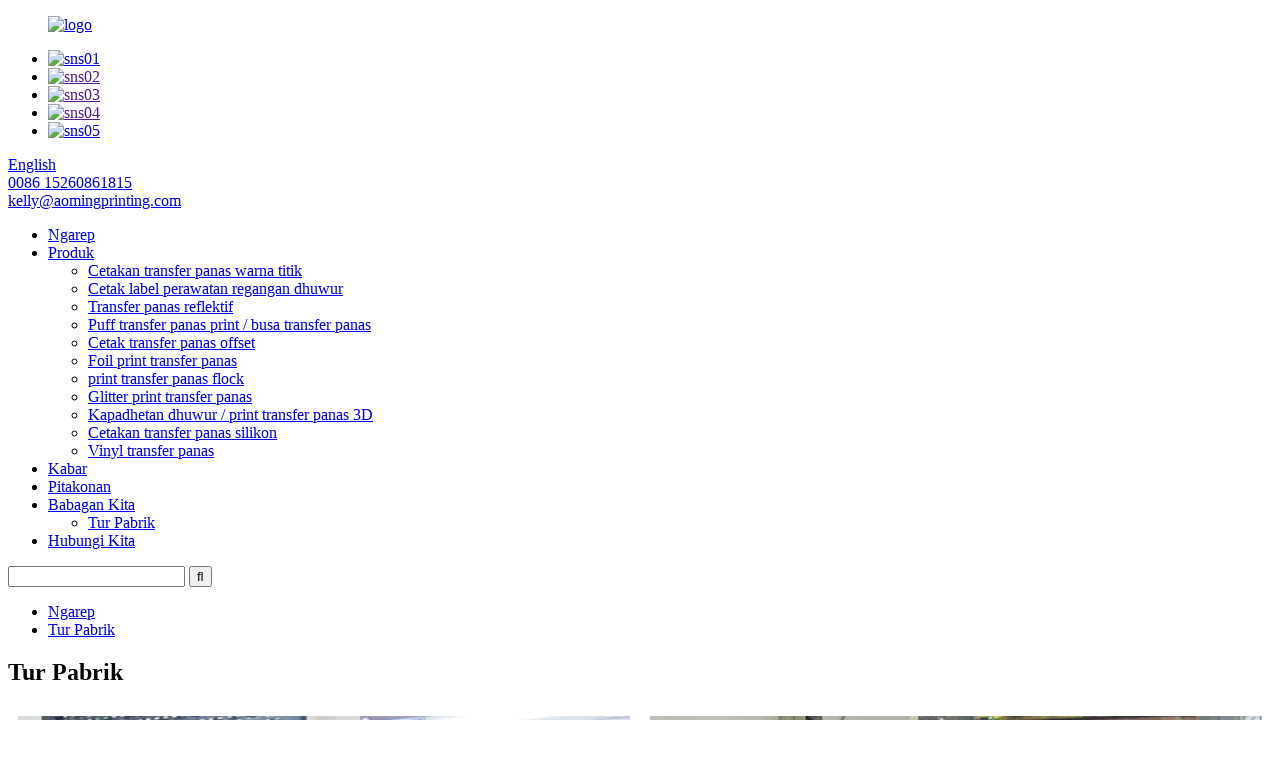

--- FILE ---
content_type: text/html
request_url: http://jw.aomingprinting.com/factory-tour/
body_size: 7067
content:
<!DOCTYPE html> <html dir="ltr" lang="jw"> <head> <title>Tur Pabrik</title> <meta http-equiv="Content-Type" content="text/html; charset=UTF-8" /> <meta name="viewport" content="width=device-width,initial-scale=1,minimum-scale=1,maximum-scale=1,user-scalable=no"> <link rel="apple-touch-icon-precomposed" > <meta name="format-detection" content="telephone=no"> <meta name="apple-mobile-web-app-capable" content="yes"> <meta name="apple-mobile-web-app-status-bar-style" content="black"> <meta property="og:url" content="https://www.aomingprinting.com:443/factory-tour/"/> <meta property="og:title" content="Factory Tour"/> <meta property="og:description" content="				 				 				 				 				  	 "/> <meta property="og:type" content="product"/> <meta property="og:site_name" content="https://www.aomingprinting.com/"/> <link href="//cdn.globalso.com/aomingprinting/style/global/style.css" rel="stylesheet"> <link href="//cdn.globalso.com/aomingprinting/style/public/public.css" rel="stylesheet">   <link rel="shortcut icon" href="//cdn.globalso.com/aomingprinting/c0f85347.png" /> <meta name="author" content="gd-admin"/> <link href="//cdn.globalso.com/hide_search.css" rel="stylesheet"/></head> <body> <header class="head-wrapper">   <div class="tasking"></div>   <div class="layout head-layout">     <figure class="logo"><a href="/">             <img src="//cdn.globalso.com/aomingprinting/e7e1f7052.png" alt="logo">             </a></figure>     <div class="head-r">       <ul class="gm-sep foot-social">                 <li><a target="_blank" href="https://www.facebook.com/profile.php?id=100074317040896"><img src="//cdn.globalso.com/aomingprinting/412f3928.png" alt="sns01"></a></li>                 <li><a target="_blank" href=""><img src="//cdn.globalso.com/aomingprinting/7189078c.png" alt="sns02"></a></li>                 <li><a target="_blank" href=""><img src="//cdn.globalso.com/aomingprinting/a3f91cf3.png" alt="sns03"></a></li>                 <li><a target="_blank" href=""><img src="//cdn.globalso.com/aomingprinting/400f8e40.png" alt="sns04"></a></li>                 <li><a target="_blank" href="https://www.linkedin.com/feed/"><img src="//cdn.globalso.com/aomingprinting/6660e33e.png" alt="sns05"></a></li>               </ul>       <div class="change-language ensemble">   <div class="change-language-info">     <div class="change-language-title medium-title">        <div class="language-flag language-flag-en"><a href="https://www.aomingprinting.com/"><b class="country-flag"></b><span>English</span> </a></div>        <b class="language-icon"></b>      </div> 	<div class="change-language-cont sub-content">         <div class="empty"></div>     </div>   </div> </div> <!--theme144-->      <div class="head-contact">                 <div class="head-phone"><a href="tel:0086 15260861815"><span>0086 15260861815</span></a></div>                         <div class="head-email"><a href="mailto:kelly@aomingprinting.com" class="add_email12"><span>kelly@aomingprinting.com</span></a></div>               </div>     </div>   </div>   <nav class="nav-bar">     <div class="nav-wrap">       <ul class="gm-sep nav">         <li><a href="/">Ngarep</a></li> <li><a href="/products/">Produk</a> <ul class="sub-menu"> 	<li><a href="/spot-color-heat-transfer-print/">Cetakan transfer panas warna titik</a></li> 	<li><a href="/high-stretch-care-labels-print/">Cetak label perawatan regangan dhuwur</a></li> 	<li><a href="/reflective-heat-transfer/">Transfer panas reflektif</a></li> 	<li><a href="/puff-heat-transfer-printfoam-heat-transfer/">Puff transfer panas print / busa transfer panas</a></li> 	<li><a href="/offset-heat-transfer-print/">Cetak transfer panas offset</a></li> 	<li><a href="/foil-print-heat-transfer/">Foil print transfer panas</a></li> 	<li><a href="/flock-heat-transfer-print/">print transfer panas flock</a></li> 	<li><a href="/glitter-print-heat-transfer/">Glitter print transfer panas</a></li> 	<li><a href="/high-density3d-heat-transfer-print/">Kapadhetan dhuwur / print transfer panas 3D</a></li> 	<li><a href="/silicone-heat-transfer-print/">Cetakan transfer panas silikon</a></li> 	<li><a href="/heat-transfer-vinyl/">Vinyl transfer panas</a></li> </ul> </li> <li><a href="/news/">Kabar</a></li> <li><a href="/faqs/">Pitakonan</a></li> <li class="current-menu-ancestor current-menu-parent"><a href="/about-us/">Babagan Kita</a> <ul class="sub-menu"> 	<li class="nav-current"><a href="/factory-tour/">Tur Pabrik</a></li> </ul> </li> <li><a href="/contact-us/">Hubungi Kita</a></li>       </ul>       <div class="head-search">         <div class="head-search-form">           <form  action="/search.php" method="get">             <input class="search-ipt" type="text" placeholder="" name="s" id="s" />             <input type="hidden" name="cat" value="490"/>             <input class="search-btn" type="submit" id="searchsubmit" value="&#xf002;" />           </form>         </div>         <span class="search-toggle"></span> </div>     </div>   </nav> </header>     	 	   <nav class="path-bar">           <ul class="path-nav">              <li> <a itemprop="breadcrumb" href="/">Ngarep</a></li><li> <a href="#">Tur Pabrik</a></li>           </ul>        </nav>  <section class="layout page_content main_content">        <div class="main-tit-bar">          <h1 class="title">Tur Pabrik</h1>       </div>         <article class="entry blog-article"> <div class="fl-builder-content fl-builder-content-836 fl-builder-content-primary fl-builder-global-templates-locked" data-post-id="836"><div class="fl-row fl-row-full-width fl-row-bg-none fl-node-6188d75a51a0f" data-node="6188d75a51a0f"> 	<div class="fl-row-content-wrap"> 				<div class="fl-row-content fl-row-full-width fl-node-content"> 		 <div class="fl-col-group fl-node-618a24a8c3935" data-node="618a24a8c3935"> 			<div class="fl-col fl-node-618a24a8c3af7 fl-col-small" data-node="618a24a8c3af7" style="width: 50%;"> 	<div class="fl-col-content fl-node-content"> 	<div class="fl-module fl-module-photo fl-node-618a24ab209ed" data-node="618a24ab209ed" data-animation-delay="0.0"> 	<div class="fl-module-content fl-node-content"> 		<div class="fl-photo fl-photo-align-center" itemscope itemtype="http://schema.org/ImageObject"> 	<div class="fl-photo-content fl-photo-img-jpg"> 				<img class="fl-photo-img wp-image-1275" src="//www.aomingprinting.com/uploads/b6a2fbcf.jpg" alt="factory (2)" itemprop="image"  /> 		     			</div> 	</div>	</div> </div>	</div> </div>			<div class="fl-col fl-node-618a24a8c3b3a fl-col-small" data-node="618a24a8c3b3a" style="width: 50%;"> 	<div class="fl-col-content fl-node-content"> 	<div class="fl-module fl-module-photo fl-node-618a24b8305bb" data-node="618a24b8305bb" data-animation-delay="0.0"> 	<div class="fl-module-content fl-node-content"> 		<div class="fl-photo fl-photo-align-center" itemscope itemtype="http://schema.org/ImageObject"> 	<div class="fl-photo-content fl-photo-img-jpg"> 				<img class="fl-photo-img wp-image-1276" src="//www.aomingprinting.com/uploads/bab0ec70.jpg" alt="factory (3)" itemprop="image"  /> 		     			</div> 	</div>	</div> </div>	</div> </div>	</div>  <div class="fl-col-group fl-node-618a24cf82fbf" data-node="618a24cf82fbf"> 			<div class="fl-col fl-node-618a24cf831bf fl-col-small" data-node="618a24cf831bf" style="width: 33.33%;"> 	<div class="fl-col-content fl-node-content"> 	<div class="fl-module fl-module-photo fl-node-618a24d1eef76" data-node="618a24d1eef76" data-animation-delay="0.0"> 	<div class="fl-module-content fl-node-content"> 		<div class="fl-photo fl-photo-align-center" itemscope itemtype="http://schema.org/ImageObject"> 	<div class="fl-photo-content fl-photo-img-jpg"> 				<img class="fl-photo-img wp-image-1273" src="//www.aomingprinting.com/uploads/8d1f07af.jpg" alt="factory (5)" itemprop="image"  /> 		     			</div> 	</div>	</div> </div>	</div> </div>			<div class="fl-col fl-node-618a24cf83201 fl-col-small" data-node="618a24cf83201" style="width: 33.33%;"> 	<div class="fl-col-content fl-node-content"> 	<div class="fl-module fl-module-photo fl-node-618a24e4b4d56" data-node="618a24e4b4d56" data-animation-delay="0.0"> 	<div class="fl-module-content fl-node-content"> 		<div class="fl-photo fl-photo-align-center" itemscope itemtype="http://schema.org/ImageObject"> 	<div class="fl-photo-content fl-photo-img-jpg"> 				<img class="fl-photo-img wp-image-1272" src="//www.aomingprinting.com/uploads/e9c2ea97.jpg" alt="factory (4)" itemprop="image"  /> 		     			</div> 	</div>	</div> </div>	</div> </div>			<div class="fl-col fl-node-618a24cf83241 fl-col-small" data-node="618a24cf83241" style="width: 33.33%;"> 	<div class="fl-col-content fl-node-content"> 	<div class="fl-module fl-module-photo fl-node-618a24dc90935" data-node="618a24dc90935" data-animation-delay="0.0"> 	<div class="fl-module-content fl-node-content"> 		<div class="fl-photo fl-photo-align-center" itemscope itemtype="http://schema.org/ImageObject"> 	<div class="fl-photo-content fl-photo-img-jpg"> 				<img class="fl-photo-img wp-image-1274" src="//www.aomingprinting.com/uploads/ba782bdf.jpg" alt="factory (1)" itemprop="image"  /> 		     			</div> 	</div>	</div> </div>	</div> </div>	</div>  <div class="fl-col-group fl-node-6188d75a524c4" data-node="6188d75a524c4"> 			<div class="fl-col fl-node-6188d75a52607" data-node="6188d75a52607" style="width: 100%;"> 	<div class="fl-col-content fl-node-content"> 	<div class="fl-module fl-module-heading fl-node-6189dda786941" data-node="6189dda786941" data-animation-delay="0.0"> 	<div class="fl-module-content fl-node-content"> 		<h3 class="fl-heading"> 		<span class="fl-heading-text"></span> 	</h3>	</div> </div>	</div> </div>	</div> 		</div> 	</div> </div></div>  <div class="clear"></div>       </article>  		 <hr>             </section> <footer class="foot-wrapper">         <div class="gm-sep layout foot-items">             <div class="foot-item  foot-item-contact">                 <h2 class="foot-tit">Hubungi Kita</h2>                 <ul class="foot-cont">                     <li class="foot_addr">ALAMAT: ROOM#3205, DISTRICT E JINJIANG WANDA HUAFU, MEILING STREET, JINJIANG, QUANZHOU, PROVINSI FUJIAN, CHINA.</li>         <li class="foot_tel">Telpon: 0086 15260861815</li>        <li class="foot_email"><a href="mailto:kelly@aomingprinting.com" >Email: kelly@aomingprinting.com</a></li>                <li class="foot_whatsapp">Whatsapp: 008615260861815</li>                </ul>             </div>             <div class="foot-item  foot-item-news">                 <h2 class="foot-tit">Akses cepet</h2>                 <div class="foot-cont">                     <ul class="news-txt-list">                         <li><a href="/about-us/">Babagan Kita</a></li> <li><a href="/products/">Produk</a></li> <li><a href="/contact-us/">Hubungi Kita</a></li> <li><a href="/faqs/">Pitakonan</a></li>                     </ul>                 </div>             </div>             <div class="foot-item foot-item-inquiry">                 <h2 class="foot-tit">Enquiry</h2>                 <div class="foot-cont">  <span class="txt">Kanggo pitakon babagan produk utawa dhaptar rega, tinggalake email sampeyan lan kita bakal hubungi sajrone 24 jam.</span>                     <div class="subscribe">                                                  <div class="button email inquiryfoot" onclick="showMsgPop();">Pitakonan Kanggo Pricelist</div>                     </div>                 </div>             </div>         </div>         <div class="copyright">             <div class="layout">                 <strong>© Hak Cipta  20102022 : Kabeh Hak Dilindungi.<script type="text/javascript" src="//www.globalso.site/livechat.js"></script><a href="/featured/">Produk Panas</a>  <a href="/sitemap.xml">Sitemap</a>  <a href="/">AMP Mobile</a> <br><a href='/heatpresstaglesslabels/' title='Heat Press Tagless Labels'>Label Tanpa Tag Panas Pencet</a>  <a href='/heatpressshirtdesigns/' title='Heat Press Shirt Designs'>Desain Kaos Pencet Panas</a>  <a href='/heattransferlabels/' title='Heat Transfer Labels'>Label Transfer Panas</a>  <a href='/sublimationprintingheatpress/' title='Sublimation Printing Heat Press'>Sublimasi Printing Heat Press</a>  <a href='/taglesslabelsheattransfer/' title='Tagless Labels Heat Transfer'>Tagless Label Transfer Panas</a>  <a href='/teeshirtpress/' title='Tee Shirt Press'>Kaos Tee Press</a>                 </strong>                        </div>         </div>     </footer>                                                   <aside class="scrollsidebar" id="scrollsidebar">    <section class="side_content">     <div class="side_list">     	<header class="hd"><img src="//cdn.globalso.com/title_pic.png" alt="Online Inuiry"/></header>         <div class="cont"> 		<li><a class="email" href="javascript:" onclick="showMsgPop();">Kirimi Email</a></li>  	     </div> 		                       <div class="email side_title"><a  class="close_btn"><span>x</span></a></div>     </div>   </section>   <div class="show_btn" ></div> </aside>             <section class="inquiry-pop-bd">            <section class="inquiry-pop">                 <i class="ico-close-pop" onclick="hideMsgPop();"></i>  <script type="text/javascript" src="//www.globalso.site/form.js"></script>            </section> </section> <script type="text/javascript" src="//cdn.globalso.com/aomingprinting/style/global/js/jquery.min.js"></script> <script type="text/javascript" src="//cdn.globalso.com/aomingprinting/style/global/js/common.js"></script> <script type="text/javascript" src="//cdn.globalso.com/aomingprinting/style/public/public.js"></script> <!--[if lt IE 9]> <script src="//cdn.globalso.com/aomingprinting/style/global/js/html5.js"></script> <![endif]--> <script>
function getCookie(name) {
    var arg = name + "=";
    var alen = arg.length;
    var clen = document.cookie.length;
    var i = 0;
    while (i < clen) {
        var j = i + alen;
        if (document.cookie.substring(i, j) == arg) return getCookieVal(j);
        i = document.cookie.indexOf(" ", i) + 1;
        if (i == 0) break;
    }
    return null;
}
function setCookie(name, value) {
    var expDate = new Date();
    var argv = setCookie.arguments;
    var argc = setCookie.arguments.length;
    var expires = (argc > 2) ? argv[2] : null;
    var path = (argc > 3) ? argv[3] : null;
    var domain = (argc > 4) ? argv[4] : null;
    var secure = (argc > 5) ? argv[5] : false;
    if (expires != null) {
        expDate.setTime(expDate.getTime() + expires);
    }
    document.cookie = name + "=" + escape(value) + ((expires == null) ? "": ("; expires=" + expDate.toUTCString())) + ((path == null) ? "": ("; path=" + path)) + ((domain == null) ? "": ("; domain=" + domain)) + ((secure == true) ? "; secure": "");
}
function getCookieVal(offset) {
    var endstr = document.cookie.indexOf(";", offset);
    if (endstr == -1) endstr = document.cookie.length;
    return unescape(document.cookie.substring(offset, endstr));
}

var firstshow = 0;
var cfstatshowcookie = getCookie('easyiit_stats');
if (cfstatshowcookie != 1) {
    a = new Date();
    h = a.getHours();
    m = a.getMinutes();
    s = a.getSeconds();
    sparetime = 1000 * 60 * 60 * 24 * 1 - (h * 3600 + m * 60 + s) * 1000 - 1;
    setCookie('easyiit_stats', 1, sparetime, '/');
    firstshow = 1;
}
if (!navigator.cookieEnabled) {
    firstshow = 0;
}
var referrer = escape(document.referrer);
var currweb = escape(location.href);
var screenwidth = screen.width;
var screenheight = screen.height;
var screencolordepth = screen.colorDepth;
$(function($){
   $.get("https://www.aomingprinting.com/statistic.php", { action:'stats_init', assort:0, referrer:referrer, currweb:currweb , firstshow:firstshow ,screenwidth:screenwidth, screenheight: screenheight, screencolordepth: screencolordepth, ranstr: Math.random()},function(data){}, "json");
			
});
</script> <script type="text/javascript">

if(typeof jQuery == 'undefined' || typeof jQuery.fn.on == 'undefined') {
	document.write('<script src="https://www.aomingprinting.com/wp-content/plugins/bb-plugin/js/jquery.js"><\/script>');
	document.write('<script src="https://www.aomingprinting.com/wp-content/plugins/bb-plugin/js/jquery.migrate.min.js"><\/script>');
}

</script><ul class="prisna-wp-translate-seo" id="prisna-translator-seo"><li class="language-flag language-flag-en"><a href="https://www.aomingprinting.com/factory-tour/" title="English" target="_blank"><b class="country-flag"></b><span>English</span></a></li><li class="language-flag language-flag-fr"><a href="http://fr.aomingprinting.com/factory-tour/" title="French" target="_blank"><b class="country-flag"></b><span>French</span></a></li><li class="language-flag language-flag-de"><a href="http://de.aomingprinting.com/factory-tour/" title="German" target="_blank"><b class="country-flag"></b><span>German</span></a></li><li class="language-flag language-flag-pt"><a href="http://pt.aomingprinting.com/factory-tour/" title="Portuguese" target="_blank"><b class="country-flag"></b><span>Portuguese</span></a></li><li class="language-flag language-flag-es"><a href="http://es.aomingprinting.com/factory-tour/" title="Spanish" target="_blank"><b class="country-flag"></b><span>Spanish</span></a></li><li class="language-flag language-flag-ru"><a href="http://ru.aomingprinting.com/factory-tour/" title="Russian" target="_blank"><b class="country-flag"></b><span>Russian</span></a></li><li class="language-flag language-flag-ja"><a href="http://ja.aomingprinting.com/factory-tour/" title="Japanese" target="_blank"><b class="country-flag"></b><span>Japanese</span></a></li><li class="language-flag language-flag-ko"><a href="http://ko.aomingprinting.com/factory-tour/" title="Korean" target="_blank"><b class="country-flag"></b><span>Korean</span></a></li><li class="language-flag language-flag-ar"><a href="http://ar.aomingprinting.com/factory-tour/" title="Arabic" target="_blank"><b class="country-flag"></b><span>Arabic</span></a></li><li class="language-flag language-flag-ga"><a href="http://ga.aomingprinting.com/factory-tour/" title="Irish" target="_blank"><b class="country-flag"></b><span>Irish</span></a></li><li class="language-flag language-flag-el"><a href="http://el.aomingprinting.com/factory-tour/" title="Greek" target="_blank"><b class="country-flag"></b><span>Greek</span></a></li><li class="language-flag language-flag-tr"><a href="http://tr.aomingprinting.com/factory-tour/" title="Turkish" target="_blank"><b class="country-flag"></b><span>Turkish</span></a></li><li class="language-flag language-flag-it"><a href="http://it.aomingprinting.com/factory-tour/" title="Italian" target="_blank"><b class="country-flag"></b><span>Italian</span></a></li><li class="language-flag language-flag-da"><a href="http://da.aomingprinting.com/factory-tour/" title="Danish" target="_blank"><b class="country-flag"></b><span>Danish</span></a></li><li class="language-flag language-flag-ro"><a href="http://ro.aomingprinting.com/factory-tour/" title="Romanian" target="_blank"><b class="country-flag"></b><span>Romanian</span></a></li><li class="language-flag language-flag-id"><a href="http://id.aomingprinting.com/factory-tour/" title="Indonesian" target="_blank"><b class="country-flag"></b><span>Indonesian</span></a></li><li class="language-flag language-flag-cs"><a href="http://cs.aomingprinting.com/factory-tour/" title="Czech" target="_blank"><b class="country-flag"></b><span>Czech</span></a></li><li class="language-flag language-flag-af"><a href="http://af.aomingprinting.com/factory-tour/" title="Afrikaans" target="_blank"><b class="country-flag"></b><span>Afrikaans</span></a></li><li class="language-flag language-flag-sv"><a href="http://sv.aomingprinting.com/factory-tour/" title="Swedish" target="_blank"><b class="country-flag"></b><span>Swedish</span></a></li><li class="language-flag language-flag-pl"><a href="http://pl.aomingprinting.com/factory-tour/" title="Polish" target="_blank"><b class="country-flag"></b><span>Polish</span></a></li><li class="language-flag language-flag-eu"><a href="http://eu.aomingprinting.com/factory-tour/" title="Basque" target="_blank"><b class="country-flag"></b><span>Basque</span></a></li><li class="language-flag language-flag-ca"><a href="http://ca.aomingprinting.com/factory-tour/" title="Catalan" target="_blank"><b class="country-flag"></b><span>Catalan</span></a></li><li class="language-flag language-flag-eo"><a href="http://eo.aomingprinting.com/factory-tour/" title="Esperanto" target="_blank"><b class="country-flag"></b><span>Esperanto</span></a></li><li class="language-flag language-flag-hi"><a href="http://hi.aomingprinting.com/factory-tour/" title="Hindi" target="_blank"><b class="country-flag"></b><span>Hindi</span></a></li><li class="language-flag language-flag-lo"><a href="http://lo.aomingprinting.com/factory-tour/" title="Lao" target="_blank"><b class="country-flag"></b><span>Lao</span></a></li><li class="language-flag language-flag-sq"><a href="http://sq.aomingprinting.com/factory-tour/" title="Albanian" target="_blank"><b class="country-flag"></b><span>Albanian</span></a></li><li class="language-flag language-flag-am"><a href="http://am.aomingprinting.com/factory-tour/" title="Amharic" target="_blank"><b class="country-flag"></b><span>Amharic</span></a></li><li class="language-flag language-flag-hy"><a href="http://hy.aomingprinting.com/factory-tour/" title="Armenian" target="_blank"><b class="country-flag"></b><span>Armenian</span></a></li><li class="language-flag language-flag-az"><a href="http://az.aomingprinting.com/factory-tour/" title="Azerbaijani" target="_blank"><b class="country-flag"></b><span>Azerbaijani</span></a></li><li class="language-flag language-flag-be"><a href="http://be.aomingprinting.com/factory-tour/" title="Belarusian" target="_blank"><b class="country-flag"></b><span>Belarusian</span></a></li><li class="language-flag language-flag-bn"><a href="http://bn.aomingprinting.com/factory-tour/" title="Bengali" target="_blank"><b class="country-flag"></b><span>Bengali</span></a></li><li class="language-flag language-flag-bs"><a href="http://bs.aomingprinting.com/factory-tour/" title="Bosnian" target="_blank"><b class="country-flag"></b><span>Bosnian</span></a></li><li class="language-flag language-flag-bg"><a href="http://bg.aomingprinting.com/factory-tour/" title="Bulgarian" target="_blank"><b class="country-flag"></b><span>Bulgarian</span></a></li><li class="language-flag language-flag-ceb"><a href="http://ceb.aomingprinting.com/factory-tour/" title="Cebuano" target="_blank"><b class="country-flag"></b><span>Cebuano</span></a></li><li class="language-flag language-flag-ny"><a href="http://ny.aomingprinting.com/factory-tour/" title="Chichewa" target="_blank"><b class="country-flag"></b><span>Chichewa</span></a></li><li class="language-flag language-flag-co"><a href="http://co.aomingprinting.com/factory-tour/" title="Corsican" target="_blank"><b class="country-flag"></b><span>Corsican</span></a></li><li class="language-flag language-flag-hr"><a href="http://hr.aomingprinting.com/factory-tour/" title="Croatian" target="_blank"><b class="country-flag"></b><span>Croatian</span></a></li><li class="language-flag language-flag-nl"><a href="http://nl.aomingprinting.com/factory-tour/" title="Dutch" target="_blank"><b class="country-flag"></b><span>Dutch</span></a></li><li class="language-flag language-flag-et"><a href="http://et.aomingprinting.com/factory-tour/" title="Estonian" target="_blank"><b class="country-flag"></b><span>Estonian</span></a></li><li class="language-flag language-flag-tl"><a href="http://tl.aomingprinting.com/factory-tour/" title="Filipino" target="_blank"><b class="country-flag"></b><span>Filipino</span></a></li><li class="language-flag language-flag-fi"><a href="http://fi.aomingprinting.com/factory-tour/" title="Finnish" target="_blank"><b class="country-flag"></b><span>Finnish</span></a></li><li class="language-flag language-flag-fy"><a href="http://fy.aomingprinting.com/factory-tour/" title="Frisian" target="_blank"><b class="country-flag"></b><span>Frisian</span></a></li><li class="language-flag language-flag-gl"><a href="http://gl.aomingprinting.com/factory-tour/" title="Galician" target="_blank"><b class="country-flag"></b><span>Galician</span></a></li><li class="language-flag language-flag-ka"><a href="http://ka.aomingprinting.com/factory-tour/" title="Georgian" target="_blank"><b class="country-flag"></b><span>Georgian</span></a></li><li class="language-flag language-flag-gu"><a href="http://gu.aomingprinting.com/factory-tour/" title="Gujarati" target="_blank"><b class="country-flag"></b><span>Gujarati</span></a></li><li class="language-flag language-flag-ht"><a href="http://ht.aomingprinting.com/factory-tour/" title="Haitian" target="_blank"><b class="country-flag"></b><span>Haitian</span></a></li><li class="language-flag language-flag-ha"><a href="http://ha.aomingprinting.com/factory-tour/" title="Hausa" target="_blank"><b class="country-flag"></b><span>Hausa</span></a></li><li class="language-flag language-flag-haw"><a href="http://haw.aomingprinting.com/factory-tour/" title="Hawaiian" target="_blank"><b class="country-flag"></b><span>Hawaiian</span></a></li><li class="language-flag language-flag-iw"><a href="http://iw.aomingprinting.com/factory-tour/" title="Hebrew" target="_blank"><b class="country-flag"></b><span>Hebrew</span></a></li><li class="language-flag language-flag-hmn"><a href="http://hmn.aomingprinting.com/factory-tour/" title="Hmong" target="_blank"><b class="country-flag"></b><span>Hmong</span></a></li><li class="language-flag language-flag-hu"><a href="http://hu.aomingprinting.com/factory-tour/" title="Hungarian" target="_blank"><b class="country-flag"></b><span>Hungarian</span></a></li><li class="language-flag language-flag-is"><a href="http://is.aomingprinting.com/factory-tour/" title="Icelandic" target="_blank"><b class="country-flag"></b><span>Icelandic</span></a></li><li class="language-flag language-flag-ig"><a href="http://ig.aomingprinting.com/factory-tour/" title="Igbo" target="_blank"><b class="country-flag"></b><span>Igbo</span></a></li><li class="language-flag language-flag-jw"><a href="http://jw.aomingprinting.com/factory-tour/" title="Javanese" target="_blank"><b class="country-flag"></b><span>Javanese</span></a></li><li class="language-flag language-flag-kn"><a href="http://kn.aomingprinting.com/factory-tour/" title="Kannada" target="_blank"><b class="country-flag"></b><span>Kannada</span></a></li><li class="language-flag language-flag-kk"><a href="http://kk.aomingprinting.com/factory-tour/" title="Kazakh" target="_blank"><b class="country-flag"></b><span>Kazakh</span></a></li><li class="language-flag language-flag-km"><a href="http://km.aomingprinting.com/factory-tour/" title="Khmer" target="_blank"><b class="country-flag"></b><span>Khmer</span></a></li><li class="language-flag language-flag-ku"><a href="http://ku.aomingprinting.com/factory-tour/" title="Kurdish" target="_blank"><b class="country-flag"></b><span>Kurdish</span></a></li><li class="language-flag language-flag-ky"><a href="http://ky.aomingprinting.com/factory-tour/" title="Kyrgyz" target="_blank"><b class="country-flag"></b><span>Kyrgyz</span></a></li><li class="language-flag language-flag-la"><a href="http://la.aomingprinting.com/factory-tour/" title="Latin" target="_blank"><b class="country-flag"></b><span>Latin</span></a></li><li class="language-flag language-flag-lv"><a href="http://lv.aomingprinting.com/factory-tour/" title="Latvian" target="_blank"><b class="country-flag"></b><span>Latvian</span></a></li><li class="language-flag language-flag-lt"><a href="http://lt.aomingprinting.com/factory-tour/" title="Lithuanian" target="_blank"><b class="country-flag"></b><span>Lithuanian</span></a></li><li class="language-flag language-flag-lb"><a href="http://lb.aomingprinting.com/factory-tour/" title="Luxembou.." target="_blank"><b class="country-flag"></b><span>Luxembou..</span></a></li><li class="language-flag language-flag-mk"><a href="http://mk.aomingprinting.com/factory-tour/" title="Macedonian" target="_blank"><b class="country-flag"></b><span>Macedonian</span></a></li><li class="language-flag language-flag-mg"><a href="http://mg.aomingprinting.com/factory-tour/" title="Malagasy" target="_blank"><b class="country-flag"></b><span>Malagasy</span></a></li><li class="language-flag language-flag-ms"><a href="http://ms.aomingprinting.com/factory-tour/" title="Malay" target="_blank"><b class="country-flag"></b><span>Malay</span></a></li><li class="language-flag language-flag-ml"><a href="http://ml.aomingprinting.com/factory-tour/" title="Malayalam" target="_blank"><b class="country-flag"></b><span>Malayalam</span></a></li><li class="language-flag language-flag-mt"><a href="http://mt.aomingprinting.com/factory-tour/" title="Maltese" target="_blank"><b class="country-flag"></b><span>Maltese</span></a></li><li class="language-flag language-flag-mi"><a href="http://mi.aomingprinting.com/factory-tour/" title="Maori" target="_blank"><b class="country-flag"></b><span>Maori</span></a></li><li class="language-flag language-flag-mr"><a href="http://mr.aomingprinting.com/factory-tour/" title="Marathi" target="_blank"><b class="country-flag"></b><span>Marathi</span></a></li><li class="language-flag language-flag-mn"><a href="http://mn.aomingprinting.com/factory-tour/" title="Mongolian" target="_blank"><b class="country-flag"></b><span>Mongolian</span></a></li><li class="language-flag language-flag-my"><a href="http://my.aomingprinting.com/factory-tour/" title="Burmese" target="_blank"><b class="country-flag"></b><span>Burmese</span></a></li><li class="language-flag language-flag-ne"><a href="http://ne.aomingprinting.com/factory-tour/" title="Nepali" target="_blank"><b class="country-flag"></b><span>Nepali</span></a></li><li class="language-flag language-flag-no"><a href="http://no.aomingprinting.com/factory-tour/" title="Norwegian" target="_blank"><b class="country-flag"></b><span>Norwegian</span></a></li><li class="language-flag language-flag-ps"><a href="http://ps.aomingprinting.com/factory-tour/" title="Pashto" target="_blank"><b class="country-flag"></b><span>Pashto</span></a></li><li class="language-flag language-flag-fa"><a href="http://fa.aomingprinting.com/factory-tour/" title="Persian" target="_blank"><b class="country-flag"></b><span>Persian</span></a></li><li class="language-flag language-flag-pa"><a href="http://pa.aomingprinting.com/factory-tour/" title="Punjabi" target="_blank"><b class="country-flag"></b><span>Punjabi</span></a></li><li class="language-flag language-flag-sr"><a href="http://sr.aomingprinting.com/factory-tour/" title="Serbian" target="_blank"><b class="country-flag"></b><span>Serbian</span></a></li><li class="language-flag language-flag-st"><a href="http://st.aomingprinting.com/factory-tour/" title="Sesotho" target="_blank"><b class="country-flag"></b><span>Sesotho</span></a></li><li class="language-flag language-flag-si"><a href="http://si.aomingprinting.com/factory-tour/" title="Sinhala" target="_blank"><b class="country-flag"></b><span>Sinhala</span></a></li><li class="language-flag language-flag-sk"><a href="http://sk.aomingprinting.com/factory-tour/" title="Slovak" target="_blank"><b class="country-flag"></b><span>Slovak</span></a></li><li class="language-flag language-flag-sl"><a href="http://sl.aomingprinting.com/factory-tour/" title="Slovenian" target="_blank"><b class="country-flag"></b><span>Slovenian</span></a></li><li class="language-flag language-flag-so"><a href="http://so.aomingprinting.com/factory-tour/" title="Somali" target="_blank"><b class="country-flag"></b><span>Somali</span></a></li><li class="language-flag language-flag-sm"><a href="http://sm.aomingprinting.com/factory-tour/" title="Samoan" target="_blank"><b class="country-flag"></b><span>Samoan</span></a></li><li class="language-flag language-flag-gd"><a href="http://gd.aomingprinting.com/factory-tour/" title="Scots Gaelic" target="_blank"><b class="country-flag"></b><span>Scots Gaelic</span></a></li><li class="language-flag language-flag-sn"><a href="http://sn.aomingprinting.com/factory-tour/" title="Shona" target="_blank"><b class="country-flag"></b><span>Shona</span></a></li><li class="language-flag language-flag-sd"><a href="http://sd.aomingprinting.com/factory-tour/" title="Sindhi" target="_blank"><b class="country-flag"></b><span>Sindhi</span></a></li><li class="language-flag language-flag-su"><a href="http://su.aomingprinting.com/factory-tour/" title="Sundanese" target="_blank"><b class="country-flag"></b><span>Sundanese</span></a></li><li class="language-flag language-flag-sw"><a href="http://sw.aomingprinting.com/factory-tour/" title="Swahili" target="_blank"><b class="country-flag"></b><span>Swahili</span></a></li><li class="language-flag language-flag-tg"><a href="http://tg.aomingprinting.com/factory-tour/" title="Tajik" target="_blank"><b class="country-flag"></b><span>Tajik</span></a></li><li class="language-flag language-flag-ta"><a href="http://ta.aomingprinting.com/factory-tour/" title="Tamil" target="_blank"><b class="country-flag"></b><span>Tamil</span></a></li><li class="language-flag language-flag-te"><a href="http://te.aomingprinting.com/factory-tour/" title="Telugu" target="_blank"><b class="country-flag"></b><span>Telugu</span></a></li><li class="language-flag language-flag-th"><a href="http://th.aomingprinting.com/factory-tour/" title="Thai" target="_blank"><b class="country-flag"></b><span>Thai</span></a></li><li class="language-flag language-flag-uk"><a href="http://uk.aomingprinting.com/factory-tour/" title="Ukrainian" target="_blank"><b class="country-flag"></b><span>Ukrainian</span></a></li><li class="language-flag language-flag-ur"><a href="http://ur.aomingprinting.com/factory-tour/" title="Urdu" target="_blank"><b class="country-flag"></b><span>Urdu</span></a></li><li class="language-flag language-flag-uz"><a href="http://uz.aomingprinting.com/factory-tour/" title="Uzbek" target="_blank"><b class="country-flag"></b><span>Uzbek</span></a></li><li class="language-flag language-flag-vi"><a href="http://vi.aomingprinting.com/factory-tour/" title="Vietnamese" target="_blank"><b class="country-flag"></b><span>Vietnamese</span></a></li><li class="language-flag language-flag-cy"><a href="http://cy.aomingprinting.com/factory-tour/" title="Welsh" target="_blank"><b class="country-flag"></b><span>Welsh</span></a></li><li class="language-flag language-flag-xh"><a href="http://xh.aomingprinting.com/factory-tour/" title="Xhosa" target="_blank"><b class="country-flag"></b><span>Xhosa</span></a></li><li class="language-flag language-flag-yi"><a href="http://yi.aomingprinting.com/factory-tour/" title="Yiddish" target="_blank"><b class="country-flag"></b><span>Yiddish</span></a></li><li class="language-flag language-flag-yo"><a href="http://yo.aomingprinting.com/factory-tour/" title="Yoruba" target="_blank"><b class="country-flag"></b><span>Yoruba</span></a></li><li class="language-flag language-flag-zu"><a href="http://zu.aomingprinting.com/factory-tour/" title="Zulu" target="_blank"><b class="country-flag"></b><span>Zulu</span></a></li><li class="language-flag language-flag-rw"><a href="http://rw.aomingprinting.com/factory-tour/" title="Kinyarwanda" target="_blank"><b class="country-flag"></b><span>Kinyarwanda</span></a></li><li class="language-flag language-flag-tt"><a href="http://tt.aomingprinting.com/factory-tour/" title="Tatar" target="_blank"><b class="country-flag"></b><span>Tatar</span></a></li><li class="language-flag language-flag-or"><a href="http://or.aomingprinting.com/factory-tour/" title="Oriya" target="_blank"><b class="country-flag"></b><span>Oriya</span></a></li><li class="language-flag language-flag-tk"><a href="http://tk.aomingprinting.com/factory-tour/" title="Turkmen" target="_blank"><b class="country-flag"></b><span>Turkmen</span></a></li><li class="language-flag language-flag-ug"><a href="http://ug.aomingprinting.com/factory-tour/" title="Uyghur" target="_blank"><b class="country-flag"></b><span>Uyghur</span></a></li></ul><link rel='stylesheet' id='fl-builder-layout-836-css'  href='https://www.aomingprinting.com/uploads/bb-plugin/cache/836-layout.css?ver=ed2b5f70918d19c12c944e7b2a574487' type='text/css' media='all' />   <script type='text/javascript' src='https://www.aomingprinting.com/uploads/bb-plugin/cache/836-layout.js?ver=ed2b5f70918d19c12c944e7b2a574487'></script> </body> </html><!-- Globalso Cache file was created in 0.27094793319702 seconds, on 04-01-22 19:51:08 -->